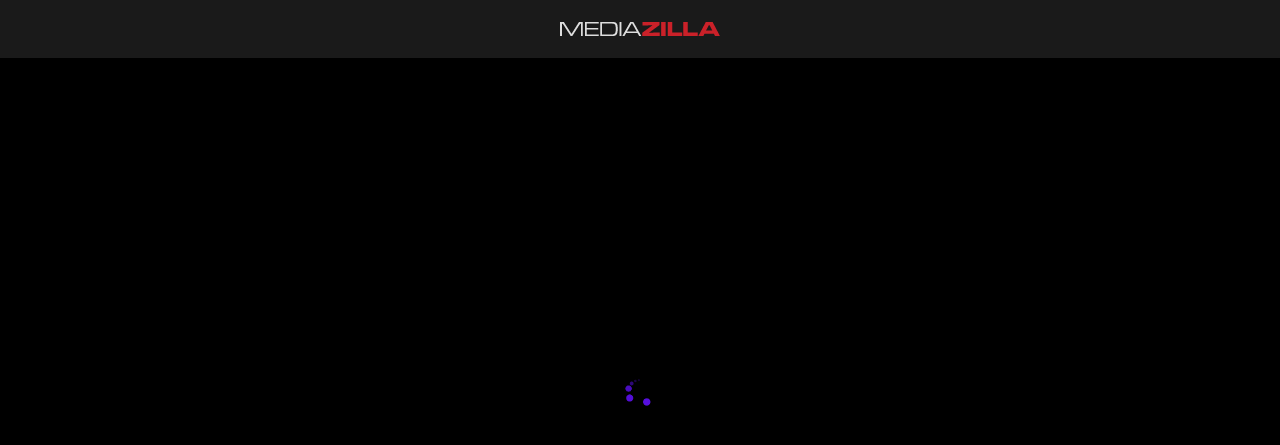

--- FILE ---
content_type: text/html; charset=utf-8
request_url: https://mediazilla.com/4iaali1kUu?autoplay=0
body_size: 5078
content:
<!DOCTYPE html><html><head><title>Caitlyn &amp; James Wedding</title><meta title="Caitlyn &amp; James Wedding" data-sentry-element="meta" data-sentry-source-file="MediaViewerHead.tsx"/><meta content="width=device-width,initial-scale=1.0,minimum-scale=1.0,maximum-scale=1.0" name="viewport" data-sentry-element="meta" data-sentry-source-file="MediaViewerHead.tsx"/><meta content="noimageindex" name="robots" data-sentry-element="meta" data-sentry-source-file="MediaViewerHead.tsx"/><meta charSet="utf-8" data-sentry-element="meta" data-sentry-source-file="MediaViewerHead.tsx"/><meta content="Caitlyn &amp; James Wedding Videos" name="description" data-sentry-element="meta" data-sentry-source-file="MediaViewerHead.tsx"/><meta content="" name="keywords" data-sentry-element="meta" data-sentry-source-file="MediaViewerHead.tsx"/><link href="https://mediazilla.com/api/oembed?url=https%3A%2F%2Fmediazilla.com%2F4iaali1kUu" rel="alternate" title="Caitlyn &amp; James Wedding" type="application/json+oembed"/><meta content="MediaZilla" property="og:site_name" data-sentry-element="meta" data-sentry-source-file="MediaViewerHead.tsx"/><meta content="https://mediazilla.com/4iaali1kUu" property="og:url" data-sentry-element="meta" data-sentry-source-file="MediaViewerHead.tsx"/><meta content="Caitlyn &amp; James Wedding" property="og:title" data-sentry-element="meta" data-sentry-source-file="MediaViewerHead.tsx"/><meta content="Caitlyn &amp; James Wedding Videos" property="og:description" data-sentry-element="meta" data-sentry-source-file="MediaViewerHead.tsx"/><meta content="video.other" property="og:type" data-sentry-element="meta" data-sentry-source-file="MediaViewerHead.tsx"/><meta content="@MediaZilla" name="twitter:site" data-sentry-element="meta" data-sentry-source-file="MediaViewerHead.tsx"/><meta content="Caitlyn &amp; James Wedding" name="twitter:title" data-sentry-element="meta" data-sentry-source-file="MediaViewerHead.tsx"/><meta content="Caitlyn &amp; James Wedding Videos" name="twitter:description" data-sentry-element="meta" data-sentry-source-file="MediaViewerHead.tsx"/><meta content="https://images.prod.mediazilla.com/2/a/8a2022b1-29fd-42d8-8d6d-c432d3562290/o.jpg?MZ-Expires=2085119146&amp;MZ-Signature=fHd7k8zTo2b9Njo%7Emg0evt%7ESOeL314jmdMq%7E7%7EV4Oytr9zqRJfOKTd%7E2eHGaaufmMe7eQKafRvCuIH8T1owHZYnMJpgtqHIMDpeCT4PkdUPJMmK8f5LWB60x7gQ7qylnyjo5kCtxzX1nFgtTwqoS7RUoM3YeVgemkYmEojXimwWnqPq1jF2AlGg49s9UrGy88x1xspswCvhT3LfNgW4pZpSberJfDr-wrFgKjBGrJ6%7EWb%7Ew55MZj-mk1SzcihauSUTCU35Ga0LvAYZyZBROEvQlFhc-5weM-pJqj7R0Fsnf%7E1FSJsi7hz0CUiQY%7EfMgTpqmC2LoLjXL-0LlHhzm8Cg__&amp;MZ-Key-Pair-Id=APKAIHMWCHEQ67ICX63A&amp;t=%5B%7B%22t%22%3A%22resize%22%2C%22w%22%3A1920%2C%22h%22%3A1080%7D%5D&amp;o=webp&amp;s=1" property="og:image"/><meta content="1920" property="og:image:width"/><meta content="1080" property="og:image:height"/><meta content="summary_large_image" name="twitter:card"/><meta content="https://images.prod.mediazilla.com/2/a/8a2022b1-29fd-42d8-8d6d-c432d3562290/o.jpg?MZ-Expires=2085119146&amp;MZ-Signature=fHd7k8zTo2b9Njo%7Emg0evt%7ESOeL314jmdMq%7E7%7EV4Oytr9zqRJfOKTd%7E2eHGaaufmMe7eQKafRvCuIH8T1owHZYnMJpgtqHIMDpeCT4PkdUPJMmK8f5LWB60x7gQ7qylnyjo5kCtxzX1nFgtTwqoS7RUoM3YeVgemkYmEojXimwWnqPq1jF2AlGg49s9UrGy88x1xspswCvhT3LfNgW4pZpSberJfDr-wrFgKjBGrJ6%7EWb%7Ew55MZj-mk1SzcihauSUTCU35Ga0LvAYZyZBROEvQlFhc-5weM-pJqj7R0Fsnf%7E1FSJsi7hz0CUiQY%7EfMgTpqmC2LoLjXL-0LlHhzm8Cg__&amp;MZ-Key-Pair-Id=APKAIHMWCHEQ67ICX63A&amp;t=%5B%7B%22t%22%3A%22resize%22%2C%22w%22%3A1920%2C%22h%22%3A1080%7D%5D&amp;o=webp&amp;s=1" name="twitter:image"/><meta content="yes" name="mobile-web-app-capable" data-sentry-element="meta" data-sentry-source-file="MediaViewerHead.tsx"/><meta content="black" name="apple-mobile-web-app-status-bar-style" data-sentry-element="meta" data-sentry-source-file="MediaViewerHead.tsx"/><meta name="next-head-count" content="23"/><meta content="#1E1F21" name="theme-color"/><meta content="yes" name="mobile-web-app-capable"/><meta content="black" name="apple-mobile-web-app-status-bar-style"/><meta content="no-cache, no-store, must-revalidate" http-equiv="Cache-Control"/><meta content="no-cache" http-equiv="Pragma"/><meta content="0" http-equiv="Expires"/><link href="https://assets.prod.mediazilla.com/images/favicon.ico" rel="shortcut icon"/><script id="prefinery-function" data-sentry-element="Script" data-sentry-source-file="PrefineryScript.tsx" data-nscript="beforeInteractive">prefinery=window.prefinery||function(){ (window.prefinery.q=window.prefinery.q||[]).push(arguments) }</script><link rel="preload" href="/_next/static/css/af06f6ed3cb2a23b.css" as="style"/><link rel="stylesheet" href="/_next/static/css/af06f6ed3cb2a23b.css" data-n-g=""/><link rel="preload" href="/_next/static/css/21b94cbd5be2ddf5.css" as="style"/><link rel="stylesheet" href="/_next/static/css/21b94cbd5be2ddf5.css" data-n-p=""/><noscript data-n-css=""></noscript><script defer="" nomodule="" src="/_next/static/chunks/polyfills-c67a75d1b6f99dc8.js"></script><script src="https://www.dwin1.com/70696.js" defer="" type="text/javascript" data-sentry-element="Script" data-sentry-component="NavigationTracking" data-sentry-source-file="NavigationTracking.tsx" data-nscript="beforeInteractive"></script><script id="prefinery-js-file" src="https://widget.prefinery.com/widget/v2/4uevwjkz.js" defer="" data-sentry-element="Script" data-sentry-source-file="PrefineryScript.tsx" data-nscript="beforeInteractive"></script><script src="/_next/static/chunks/webpack-aa2c394b099512f1.js" defer=""></script><script src="/_next/static/chunks/framework-bbe387b1d481a1fd.js" defer=""></script><script src="/_next/static/chunks/main-c66540e9bdf89667.js" defer=""></script><script src="/_next/static/chunks/pages/_app-eadd2e4fc09a5496.js" defer=""></script><script src="/_next/static/chunks/pages/media-viewer-8e5fc126599abaa5.js" defer=""></script><script src="/_next/static/itEoIByfRDZMxdvLNv3FM/_buildManifest.js" defer=""></script><script src="/_next/static/itEoIByfRDZMxdvLNv3FM/_ssgManifest.js" defer=""></script></head><body><div id="__next"><div class="preload"><div class="AppContainer_app-container__gDIUt" data-sentry-component="AppContainer" data-sentry-source-file="AppContainer.tsx"><div></div><div class="colors_theme__9_H9u fonts_theme__nCksd radius_theme__hZ614 spacing_theme__qIlkb ViewerInterface_share-link-viewer-interface__6MGgi" data-sentry-element="Div" data-sentry-component="ViewerInterface" data-sentry-source-file="ViewerInterface.tsx"><div class="colors_theme__9_H9u colors_background-black-9__rb6m_ fonts_theme__nCksd radius_theme__hZ614 spacing_theme__qIlkb spacing_padding-vertical-3__iN9Uc flex_theme__p8W_V flex_justify-center__7rV_y LogoHeader_header__nKxES" data-sentry-component="Flex" data-sentry-source-file="Flex.tsx"><div class="Brand_account-top-bar-brand__Gl6i_" data-sentry-component="Brand" data-sentry-source-file="Brand.tsx"><div class="" data-sentry-element="WrapperElemment" data-sentry-component="NextLink" data-sentry-source-file="NextLink.tsx"><a class="" data-sentry-element="Link" data-sentry-source-file="NextLink.tsx" href="/account/dashboard"><svg class="LogoIcon_logo__F_RKq" height="100%" id="logo-icon" viewBox="0 0 756.22 67.52" xmlns="http://www.w3.org/2000/svg" data-sentry-element="svg" data-sentry-component="LogoIcon" data-sentry-source-file="LogoIcon.tsx"><title>MediaZilla</title><g id="zilla" data-sentry-element="g" data-sentry-source-file="LogoIcon.tsx"><path d="M498.45,54.24V71.15l47.3-.71L497.34,106v15.79H580.2V104.85l-50.52.71,49-35.83V54.24Z" style="fill:#ca2129" transform="translate(-108.89 -54.24)" data-sentry-element="path" data-sentry-source-file="LogoIcon.tsx"></path><path d="M586.92,54.24v67.52h21.4V54.24Z" style="fill:#ca2129" transform="translate(-108.89 -54.24)" data-sentry-element="path" data-sentry-source-file="LogoIcon.tsx"></path><path d="M617.75,54.24v67.52h69V104.55h-47.6V54.24Z" style="fill:#ca2129" transform="translate(-108.89 -54.24)" data-sentry-element="path" data-sentry-source-file="LogoIcon.tsx"></path><path d="M691.47,54.24v67.52h69V104.55h-47.6V54.24Z" style="fill:#ca2129" transform="translate(-108.89 -54.24)" data-sentry-element="path" data-sentry-source-file="LogoIcon.tsx"></path><path d="M841.91,121.76h23.2L830.06,54.24H798.32l-35.45,67.52h23.3l5.72-11.44h44.29ZM829.05,95.54H799.13l13-25.61h4Z" style="fill:#ca2129" transform="translate(-108.89 -54.24)" data-sentry-element="path" data-sentry-source-file="LogoIcon.tsx"></path></g><g id="media" data-sentry-element="g" data-sentry-source-file="LogoIcon.tsx"><path d="M108.89,54.24v67.52h8.94V62.64h3.92l37.76,59.12h7.23L204.1,62.64h3.72v59.12h8.93V54.24h-18l-35.66,57.3-36.35-57.3Z" style="fill:#ddd" transform="translate(-108.89 -54.24)" data-sentry-element="path" data-sentry-source-file="LogoIcon.tsx"></path><path d="M226.79,121.76h65.68v-7.9H235.73V90.68H290V82.79H235.73V62.14h56.64v-7.9H226.79Z" style="fill:#ddd" transform="translate(-108.89 -54.24)" data-sentry-element="path" data-sentry-source-file="LogoIcon.tsx"></path><path d="M298.8,121.76h46.9c18.88,0,24-1,28.82-5.57,5-4.76,7.13-13.26,7.13-28.24,0-15.89-1.4-22.47-5.82-27.23-5-5.37-10.14-6.48-30.83-6.48H298.8Zm8.94-7.9V62.14H344.8c7.53,0,10.44,0,12.25.2,6.13.4,9.24,1.62,11.45,4.25,2.61,3.34,4,10.53,4,21,0,16.4-2.92,23.69-10.15,25.41-3.71.91-4.12.91-17.07.91Z" style="fill:#ddd" transform="translate(-108.89 -54.24)" data-sentry-element="path" data-sentry-source-file="LogoIcon.tsx"></path><path d="M390.29,54.24v67.52h8.94V54.24Z" style="fill:#ddd" transform="translate(-108.89 -54.24)" data-sentry-element="path" data-sentry-source-file="LogoIcon.tsx"></path><path d="M483.39,121.76h9.94L455.47,54.24H441.21l-38,67.52h10.15l7.93-14.27h54.13ZM471.23,99.59H425.64l21.09-37.45h3.62Z" style="fill:#ddd" transform="translate(-108.89 -54.24)" data-sentry-element="path" data-sentry-source-file="LogoIcon.tsx"></path></g></svg></a></div></div></div><div class="colors_theme__9_H9u fonts_theme__nCksd radius_theme__hZ614 radius_all-lg__w7aEs spacing_theme__qIlkb spacing_margin-top-10__zY24i spacing_padding-4__XDzqw flex_theme__p8W_V flex_direction-column__07pFc flex_justify-center__7rV_y" data-sentry-element="Div" data-sentry-source-file="Box.tsx" data-sentry-component="Box"></div><div class="colors_theme__9_H9u fonts_theme__nCksd radius_theme__hZ614 spacing_theme__qIlkb Loader_loading-container__sO5di" data-sentry-element="Div" data-sentry-component="Loader" data-sentry-source-file="Loader.tsx"><div class="colors_theme__9_H9u fonts_theme__nCksd radius_theme__hZ614 spacing_theme__qIlkb Loader_loading-wrapper__VKaHv" style="height:48px;margin:-24px 0 0 -24px;width:48px" data-sentry-element="Div" data-sentry-source-file="Loader.tsx"><img class="Loader_icon__8dLa7 Loader_circular-loader__LWAJ_" src="https://assets.prod.mediazilla.com/images/loader.gif"/></div></div></div><div class="ModalsPane_component__ZxkH3" id="modals-pane" data-sentry-component="ModalsPane" data-sentry-source-file="ModalsPane.tsx"></div><div class="Toastify"></div></div></div></div><div id="next-script"><script id="__NEXT_DATA__" type="application/json">{"props":{"pageProps":{"initialShareLink":{"authorized":true,"shareLink":{"code":"4iaali1kUu","company_email":"mike.mesa@gmail.com","company_name":"Owner","description":"Caitlyn \u0026 James Wedding Videos","height":1080,"id":"e48e66e3-c8fb-4504-86f7-91314c63ad94","poster_frame_url":"https://images.prod.mediazilla.com/2/a/8a2022b1-29fd-42d8-8d6d-c432d3562290/o.jpg?Expires=2085119146\u0026Signature=fHd7k8zTo2b9Njo~mg0evt~SOeL314jmdMq~7~V4Oytr9zqRJfOKTd~2eHGaaufmMe7eQKafRvCuIH8T1owHZYnMJpgtqHIMDpeCT4PkdUPJMmK8f5LWB60x7gQ7qylnyjo5kCtxzX1nFgtTwqoS7RUoM3YeVgemkYmEojXimwWnqPq1jF2AlGg49s9UrGy88x1xspswCvhT3LfNgW4pZpSberJfDr-wrFgKjBGrJ6~Wb~w55MZj-mk1SzcihauSUTCU35Ga0LvAYZyZBROEvQlFhc-5weM-pJqj7R0Fsnf~1FSJsi7hz0CUiQY~fMgTpqmC2LoLjXL-0LlHhzm8Cg__\u0026Key-Pair-Id=APKAIHMWCHEQ67ICX63A","poster_frame_transformations":null,"title":"Caitlyn \u0026 James Wedding","width":1920}},"fullLoaded":false,"_sentryTraceData":"2b2c1ad5cb464550a33304e14a6ce213-2bc1e491f024d7b9-1","_sentryBaggage":"sentry-environment=production,sentry-release=itEoIByfRDZMxdvLNv3FM,sentry-public_key=507175f222b54fafac87aade4a186b9a,sentry-trace_id=2b2c1ad5cb464550a33304e14a6ce213,sentry-sample_rate=1,sentry-transaction=%2Fmedia-viewer,sentry-sampled=true"},"initialState":{"abTest":{"assignments":{}},"accountContainer":{"backRoute":null,"contextCommandScope":null,"dashboard":{"displayMode":null,"displayModeOptions":null,"filterOptions":null,"filters":null,"selectionScope":null,"sortOrder":null,"sortOrderOptions":null,"sortDirection":null,"toolbarMainSections":[],"toolbarSelectedItemsSection":[],"viewDefinitionType":null},"searchBarEnabled":false,"searchBarPlaceholder":null,"topBarEnabled":true},"aws":{"s3Region":"us-east-1"},"collections":{"allLoaded":false,"cachedItems":{},"collectionVideoIdsBeingRetrievedFromGlacier":[],"groupedMediaIds":[],"hasFetched":false,"isDeleting":false,"isFetching":false,"isGetting":false,"isSearching":false,"search":{"direction":"desc","order_by":"version_created_at","page":1},"searchId":0,"GET_COLLECTIONS_FAILED":null,"SEARCH_COLLECTIONS_FAILED":null},"company":{"acceptedDate":null,"avatar":{"color":"orangered","id":null,"url":null},"cancelationDate":null,"canStartTrial":null,"companyUserId":null,"confirmedAt":null,"createdAt":"","defaultAddonTitle":null,"defaultCurrency":null,"delinquent_date":null,"dropboxConnected":null,"email":null,"facebookUrl":null,"googleDriveConnected":null,"hierarchyRootId":null,"id":null,"instagramUrl":null,"linkedinUrl":null,"name":null,"owner_id":null,"phone":null,"plan":null,"quotaCredits":0,"quotaCreditsAvailable":0,"role":null,"snapchatUrl":null,"status":null,"stripeAccountId":null,"stripeAccountStatus":null,"stripeErrorMessage":null,"tiktokUrl":null,"trial_expired":null,"twitterUrl":null,"updated_at":null,"website":null,"youtubeUrl":null,"metadata":null,"isFetching":false,"preloaded":true,"UPDATE_COMPANY_FAILED":null},"digitalDelivery":{"cache":{},"hasMore":false,"invitation":null,"invitationDigitalDelivery":null,"isFetchingInvitation":false,"isLoading":false,"isLoadingNextPage":false,"items":[],"page":1,"searchId":0},"editor":{"collection":null,"isEditingComponent":false,"isLoading":false,"isLoaded":false,"isSavingAudio":false,"isSavingBackground":false,"isSavingButtonData":false,"isSavingThumbnail":false,"mutations":[],"settingsModalButtonId":null},"navigator":{"isMobile":false,"touchEnabled":false,"supportedBrowser":true,"userAgent":"Mozilla/5.0 (Macintosh; Intel Mac OS X 10_15_7) AppleWebKit/537.36 (KHTML, like Gecko) Chrome/131.0.0.0 Safari/537.36; ClaudeBot/1.0; +claudebot@anthropic.com)"},"notifications":{"currentNotification":null,"isFetching":false,"items":[],"persistentNotifications":[]},"stats":{"collections":{},"isLoading":false},"tokens":{"access_token":null,"cable_token":null,"fp_auth_token":null,"preloaded":true,"userId":null},"ui":{"activeModalTabOnMount":null,"collectionVideoTitlesToWarnUserAbout":null,"isChangingButtonOrder":false,"isGeneratingCustomPosterFor":null,"isGeneratingCustomThumbnailFor":null,"isShowingAddMenuButtonModal":false,"isShowingAddVideoButtonModal":false,"isShowingAdvancedSearchModal":false,"isShowingCollectionSettingsModal":false,"isShowingCollectionExportOfflineModal":false,"isShowingChooseFrameModal":false,"isShowingCreateCollectionModal":false,"isShowingDashboardModal":false,"isShowingMarketingVideoModal":false,"isShowingPreviewCollectionModal":false,"isShowingVideoSettingsModal":false,"isSideNavCollapsed":false,"selectedCollection":null,"selectedDigitalDelivery":null,"selectedVideo":null,"tileShowingActionBar":null},"user":{"avatar":{"color":"orangered","id":null,"url":null},"companies":{},"confirmed?":false,"createdAt":"","email":null,"id":null,"isCreatingUser":false,"isFetching":false,"name":null,"phone":null,"preloaded":true,"unconfirmed_email":null,"userPreferences":null,"viewDefinitions":{},"CREATE_CLIENT_USER_FAILED":null,"GET_USER_FAILED":null,"LOGIN_USER_FAILED":null,"UPDATE_USER_FAILED":null,"CREATE_SUBSCRIBED_USER_FAILED":null,"CREATE_TRIAL_USER_FAILED":null,"CREATE_AWS_MARKETPLACE_MEMBER_FAILED":null},"videos":{"allLoaded":false,"cachedItems":{},"groupedMediaIds":[],"hasFetched":false,"isDeleting":false,"isFetching":false,"isGetting":false,"isSearching":false,"search":{"direction":"desc","order_by":"uploaded_at","page":1},"searchId":0,"videoIdCapturingFrameFor":null,"GET_VIDEO_FAILED":null,"GET_VIDEOS_FAILED":null,"SEARCH_VIDEOS_FAILED":null},"signup":{"email":"","name":"","password":"","passwordConfirmation":"","phone":""}}},"page":"/media-viewer","query":{"autoplay":"0","code":"4iaali1kUu"},"buildId":"itEoIByfRDZMxdvLNv3FM","isFallback":false,"isExperimentalCompile":false,"gip":true,"appGip":true,"scriptLoader":[]}</script></div></body></html>